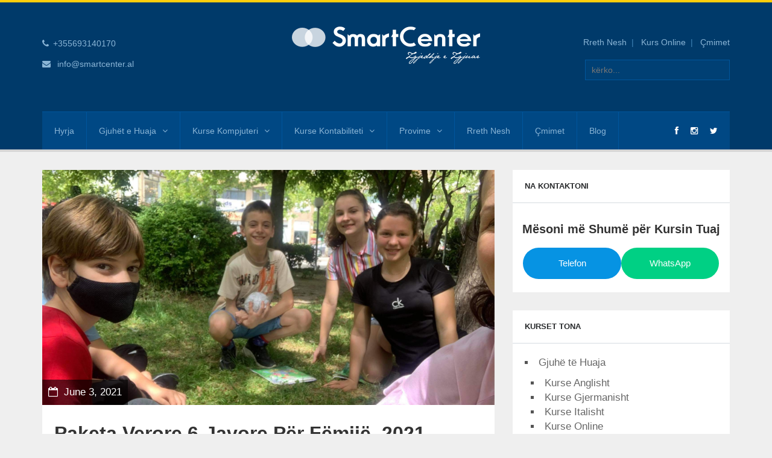

--- FILE ---
content_type: text/html; charset=UTF-8
request_url: https://smartcenter.al/paketa-verore-6-javore-per-femije-2021/
body_size: 9127
content:
<!DOCTYPE html>
<html lang="sq">
  <head>
	<script async src="https://www.googletagmanager.com/gtag/js?id=G-KL9RGL496C"></script>
	<script>
		window.dataLayer = window.dataLayer || [];
		function gtag(){dataLayer.push(arguments);}
		gtag('js', new Date());
		gtag('config', 'G-KL9RGL496C');
	</script>
    <meta charset="UTF-8">
    <meta name="viewport" content="width=device-width, initial-scale=1.0">
    
	<style>img:is([sizes="auto" i], [sizes^="auto," i]) { contain-intrinsic-size: 3000px 1500px }</style>
	<script type="text/javascript">
/* <![CDATA[ */
window.koko_analytics = {"url":"https:\/\/smartcenter.al\/koko-analytics-collect.php","site_url":"https:\/\/smartcenter.al","post_id":4498,"path":"\/paketa-verore-6-javore-per-femije-2021\/","method":"cookie","use_cookie":true};
/* ]]> */
</script>

<!-- Search Engine Optimization by Rank Math - https://rankmath.com/ -->
<title>Paketa Verore 6-Javore Për Fëmijë, 2021 &mdash; Smart Center</title>
<meta name="description" content="E planifikuar me plot aktivitete argëtuese, të gjitha në anglisht, si dhe me aventura të reja për çdo ditë, Paketa Verore për Fëmijë ofron përvoja"/>
<meta name="robots" content="follow, index, max-snippet:-1, max-video-preview:-1, max-image-preview:large"/>
<link rel="canonical" href="https://smartcenter.al/paketa-verore-6-javore-per-femije-2021/" />
<meta property="og:locale" content="en_US" />
<meta property="og:type" content="article" />
<meta property="og:title" content="Paketa Verore 6-Javore Për Fëmijë, 2021 &mdash; Smart Center" />
<meta property="og:description" content="E planifikuar me plot aktivitete argëtuese, të gjitha në anglisht, si dhe me aventura të reja për çdo ditë, Paketa Verore për Fëmijë ofron përvoja" />
<meta property="og:url" content="https://smartcenter.al/paketa-verore-6-javore-per-femije-2021/" />
<meta property="og:site_name" content="Smart Center" />
<meta property="article:publisher" content="https://www.facebook.com/smartcenter.al" />
<meta property="article:author" content="https://www.facebook.com/smartcenter.al" />
<meta property="article:section" content="Kurse" />
<meta property="og:updated_time" content="2021-06-06T12:20:03+00:00" />
<meta property="fb:admins" content="https://www.facebook.com/smartcenter.zgjedhjezgjuar" />
<meta property="og:image" content="https://smartcenter.al/wp-content/uploads/2021/06/20210606_141732-1024x641.png" />
<meta property="og:image:secure_url" content="https://smartcenter.al/wp-content/uploads/2021/06/20210606_141732-1024x641.png" />
<meta property="og:image:width" content="900" />
<meta property="og:image:height" content="563" />
<meta property="og:image:alt" content="Paketa Verore 6-Javore Për Fëmijë, 2021" />
<meta property="og:image:type" content="image/png" />
<meta property="article:published_time" content="2021-06-03T21:29:32+00:00" />
<meta property="article:modified_time" content="2021-06-06T12:20:03+00:00" />
<meta name="twitter:card" content="summary" />
<meta name="twitter:title" content="Paketa Verore 6-Javore Për Fëmijë, 2021 &mdash; Smart Center" />
<meta name="twitter:description" content="E planifikuar me plot aktivitete argëtuese, të gjitha në anglisht, si dhe me aventura të reja për çdo ditë, Paketa Verore për Fëmijë ofron përvoja" />
<meta name="twitter:site" content="@SmartCenterVL" />
<meta name="twitter:creator" content="@SmartCenterVL" />
<meta name="twitter:image" content="https://smartcenter.al/wp-content/uploads/2021/06/20210606_141732-1024x641.png" />
<meta name="twitter:label1" content="Written by" />
<meta name="twitter:data1" content="Mesuese Eri" />
<meta name="twitter:label2" content="Time to read" />
<meta name="twitter:data2" content="1 minute" />
<script type="application/ld+json" class="rank-math-schema">{"@context":"https://schema.org","@graph":[{"@type":"Place","@id":"https://smartcenter.al/#place","address":{"@type":"PostalAddress","streetAddress":"Rr. At\u00eb Kristo Negovani, Nd. 12, H. 5, Ap. 3","addressRegion":"Vlor\u00eb","postalCode":"9401","addressCountry":"Vlor\u00eb"}},{"@type":["EducationalOrganization","Organization"],"@id":"https://smartcenter.al/#organization","name":"Smart Center","url":"https://smartcenter.al","sameAs":["https://www.facebook.com/smartcenter.al","https://twitter.com/SmartCenterVL","https://www.instagram.com/smart_center_/"],"email":"info@smartcenter.al","address":{"@type":"PostalAddress","streetAddress":"Rr. At\u00eb Kristo Negovani, Nd. 12, H. 5, Ap. 3","addressRegion":"Vlor\u00eb","postalCode":"9401","addressCountry":"Vlor\u00eb"},"logo":{"@type":"ImageObject","@id":"https://smartcenter.al/#logo","url":"https://smartcenter.al/wp-content/uploads/2023/07/smart-center-qender-kursesh-icon.png","contentUrl":"https://smartcenter.al/wp-content/uploads/2023/07/smart-center-qender-kursesh-icon.png","caption":"Smart Center","inLanguage":"en-US","width":"290","height":"290"},"contactPoint":[{"@type":"ContactPoint","telephone":"+355693140170","contactType":"customer support"}],"location":{"@id":"https://smartcenter.al/#place"}},{"@type":"WebSite","@id":"https://smartcenter.al/#website","url":"https://smartcenter.al","name":"Smart Center","publisher":{"@id":"https://smartcenter.al/#organization"},"inLanguage":"en-US"},{"@type":"ImageObject","@id":"https://smartcenter.al/wp-content/uploads/2021/06/20210606_141732.png","url":"https://smartcenter.al/wp-content/uploads/2021/06/20210606_141732.png","width":"2523","height":"1579","inLanguage":"en-US"},{"@type":"WebPage","@id":"https://smartcenter.al/paketa-verore-6-javore-per-femije-2021/#webpage","url":"https://smartcenter.al/paketa-verore-6-javore-per-femije-2021/","name":"Paketa Verore 6-Javore P\u00ebr F\u00ebmij\u00eb, 2021 &mdash; Smart Center","datePublished":"2021-06-03T21:29:32+00:00","dateModified":"2021-06-06T12:20:03+00:00","isPartOf":{"@id":"https://smartcenter.al/#website"},"primaryImageOfPage":{"@id":"https://smartcenter.al/wp-content/uploads/2021/06/20210606_141732.png"},"inLanguage":"en-US"},{"@type":"Person","@id":"https://smartcenter.al/paketa-verore-6-javore-per-femije-2021/#author","name":"Mesuese Eri","image":{"@type":"ImageObject","@id":"https://secure.gravatar.com/avatar/d8b25112f00dfe8edd91db078e2976d35ea21aa50b73197c5c33cff4f7eb932e?s=96&amp;d=mm&amp;r=g","url":"https://secure.gravatar.com/avatar/d8b25112f00dfe8edd91db078e2976d35ea21aa50b73197c5c33cff4f7eb932e?s=96&amp;d=mm&amp;r=g","caption":"Mesuese Eri","inLanguage":"en-US"},"worksFor":{"@id":"https://smartcenter.al/#organization"}},{"@type":"BlogPosting","headline":"Paketa Verore 6-Javore P\u00ebr F\u00ebmij\u00eb, 2021 &mdash; Smart Center","datePublished":"2021-06-03T21:29:32+00:00","dateModified":"2021-06-06T12:20:03+00:00","articleSection":"Kurse","author":{"@id":"https://smartcenter.al/paketa-verore-6-javore-per-femije-2021/#author","name":"Mesuese Eri"},"publisher":{"@id":"https://smartcenter.al/#organization"},"description":"E planifikuar me plot aktivitete arg\u00ebtuese, t\u00eb gjitha n\u00eb anglisht, si dhe me aventura t\u00eb reja p\u00ebr \u00e7do dit\u00eb, Paketa Verore p\u00ebr F\u00ebmij\u00eb ofron p\u00ebrvoja","name":"Paketa Verore 6-Javore P\u00ebr F\u00ebmij\u00eb, 2021 &mdash; Smart Center","@id":"https://smartcenter.al/paketa-verore-6-javore-per-femije-2021/#richSnippet","isPartOf":{"@id":"https://smartcenter.al/paketa-verore-6-javore-per-femije-2021/#webpage"},"image":{"@id":"https://smartcenter.al/wp-content/uploads/2021/06/20210606_141732.png"},"inLanguage":"en-US","mainEntityOfPage":{"@id":"https://smartcenter.al/paketa-verore-6-javore-per-femije-2021/#webpage"}}]}</script>
<!-- /Rank Math WordPress SEO plugin -->

<link rel='stylesheet' id='wp-block-library-css' href='https://smartcenter.al/wp-includes/css/dist/block-library/style.min.css?ver=6.8.3' type='text/css' media='all' />
<style id='classic-theme-styles-inline-css' type='text/css'>
/*! This file is auto-generated */
.wp-block-button__link{color:#fff;background-color:#32373c;border-radius:9999px;box-shadow:none;text-decoration:none;padding:calc(.667em + 2px) calc(1.333em + 2px);font-size:1.125em}.wp-block-file__button{background:#32373c;color:#fff;text-decoration:none}
</style>
<style id='global-styles-inline-css' type='text/css'>
:root{--wp--preset--aspect-ratio--square: 1;--wp--preset--aspect-ratio--4-3: 4/3;--wp--preset--aspect-ratio--3-4: 3/4;--wp--preset--aspect-ratio--3-2: 3/2;--wp--preset--aspect-ratio--2-3: 2/3;--wp--preset--aspect-ratio--16-9: 16/9;--wp--preset--aspect-ratio--9-16: 9/16;--wp--preset--color--black: #000000;--wp--preset--color--cyan-bluish-gray: #abb8c3;--wp--preset--color--white: #ffffff;--wp--preset--color--pale-pink: #f78da7;--wp--preset--color--vivid-red: #cf2e2e;--wp--preset--color--luminous-vivid-orange: #ff6900;--wp--preset--color--luminous-vivid-amber: #fcb900;--wp--preset--color--light-green-cyan: #7bdcb5;--wp--preset--color--vivid-green-cyan: #00d084;--wp--preset--color--pale-cyan-blue: #8ed1fc;--wp--preset--color--vivid-cyan-blue: #0693e3;--wp--preset--color--vivid-purple: #9b51e0;--wp--preset--gradient--vivid-cyan-blue-to-vivid-purple: linear-gradient(135deg,rgba(6,147,227,1) 0%,rgb(155,81,224) 100%);--wp--preset--gradient--light-green-cyan-to-vivid-green-cyan: linear-gradient(135deg,rgb(122,220,180) 0%,rgb(0,208,130) 100%);--wp--preset--gradient--luminous-vivid-amber-to-luminous-vivid-orange: linear-gradient(135deg,rgba(252,185,0,1) 0%,rgba(255,105,0,1) 100%);--wp--preset--gradient--luminous-vivid-orange-to-vivid-red: linear-gradient(135deg,rgba(255,105,0,1) 0%,rgb(207,46,46) 100%);--wp--preset--gradient--very-light-gray-to-cyan-bluish-gray: linear-gradient(135deg,rgb(238,238,238) 0%,rgb(169,184,195) 100%);--wp--preset--gradient--cool-to-warm-spectrum: linear-gradient(135deg,rgb(74,234,220) 0%,rgb(151,120,209) 20%,rgb(207,42,186) 40%,rgb(238,44,130) 60%,rgb(251,105,98) 80%,rgb(254,248,76) 100%);--wp--preset--gradient--blush-light-purple: linear-gradient(135deg,rgb(255,206,236) 0%,rgb(152,150,240) 100%);--wp--preset--gradient--blush-bordeaux: linear-gradient(135deg,rgb(254,205,165) 0%,rgb(254,45,45) 50%,rgb(107,0,62) 100%);--wp--preset--gradient--luminous-dusk: linear-gradient(135deg,rgb(255,203,112) 0%,rgb(199,81,192) 50%,rgb(65,88,208) 100%);--wp--preset--gradient--pale-ocean: linear-gradient(135deg,rgb(255,245,203) 0%,rgb(182,227,212) 50%,rgb(51,167,181) 100%);--wp--preset--gradient--electric-grass: linear-gradient(135deg,rgb(202,248,128) 0%,rgb(113,206,126) 100%);--wp--preset--gradient--midnight: linear-gradient(135deg,rgb(2,3,129) 0%,rgb(40,116,252) 100%);--wp--preset--font-size--small: 13px;--wp--preset--font-size--medium: 20px;--wp--preset--font-size--large: 36px;--wp--preset--font-size--x-large: 42px;--wp--preset--spacing--20: 0.44rem;--wp--preset--spacing--30: 0.67rem;--wp--preset--spacing--40: 1rem;--wp--preset--spacing--50: 1.5rem;--wp--preset--spacing--60: 2.25rem;--wp--preset--spacing--70: 3.38rem;--wp--preset--spacing--80: 5.06rem;--wp--preset--shadow--natural: 6px 6px 9px rgba(0, 0, 0, 0.2);--wp--preset--shadow--deep: 12px 12px 50px rgba(0, 0, 0, 0.4);--wp--preset--shadow--sharp: 6px 6px 0px rgba(0, 0, 0, 0.2);--wp--preset--shadow--outlined: 6px 6px 0px -3px rgba(255, 255, 255, 1), 6px 6px rgba(0, 0, 0, 1);--wp--preset--shadow--crisp: 6px 6px 0px rgba(0, 0, 0, 1);}:where(.is-layout-flex){gap: 0.5em;}:where(.is-layout-grid){gap: 0.5em;}body .is-layout-flex{display: flex;}.is-layout-flex{flex-wrap: wrap;align-items: center;}.is-layout-flex > :is(*, div){margin: 0;}body .is-layout-grid{display: grid;}.is-layout-grid > :is(*, div){margin: 0;}:where(.wp-block-columns.is-layout-flex){gap: 2em;}:where(.wp-block-columns.is-layout-grid){gap: 2em;}:where(.wp-block-post-template.is-layout-flex){gap: 1.25em;}:where(.wp-block-post-template.is-layout-grid){gap: 1.25em;}.has-black-color{color: var(--wp--preset--color--black) !important;}.has-cyan-bluish-gray-color{color: var(--wp--preset--color--cyan-bluish-gray) !important;}.has-white-color{color: var(--wp--preset--color--white) !important;}.has-pale-pink-color{color: var(--wp--preset--color--pale-pink) !important;}.has-vivid-red-color{color: var(--wp--preset--color--vivid-red) !important;}.has-luminous-vivid-orange-color{color: var(--wp--preset--color--luminous-vivid-orange) !important;}.has-luminous-vivid-amber-color{color: var(--wp--preset--color--luminous-vivid-amber) !important;}.has-light-green-cyan-color{color: var(--wp--preset--color--light-green-cyan) !important;}.has-vivid-green-cyan-color{color: var(--wp--preset--color--vivid-green-cyan) !important;}.has-pale-cyan-blue-color{color: var(--wp--preset--color--pale-cyan-blue) !important;}.has-vivid-cyan-blue-color{color: var(--wp--preset--color--vivid-cyan-blue) !important;}.has-vivid-purple-color{color: var(--wp--preset--color--vivid-purple) !important;}.has-black-background-color{background-color: var(--wp--preset--color--black) !important;}.has-cyan-bluish-gray-background-color{background-color: var(--wp--preset--color--cyan-bluish-gray) !important;}.has-white-background-color{background-color: var(--wp--preset--color--white) !important;}.has-pale-pink-background-color{background-color: var(--wp--preset--color--pale-pink) !important;}.has-vivid-red-background-color{background-color: var(--wp--preset--color--vivid-red) !important;}.has-luminous-vivid-orange-background-color{background-color: var(--wp--preset--color--luminous-vivid-orange) !important;}.has-luminous-vivid-amber-background-color{background-color: var(--wp--preset--color--luminous-vivid-amber) !important;}.has-light-green-cyan-background-color{background-color: var(--wp--preset--color--light-green-cyan) !important;}.has-vivid-green-cyan-background-color{background-color: var(--wp--preset--color--vivid-green-cyan) !important;}.has-pale-cyan-blue-background-color{background-color: var(--wp--preset--color--pale-cyan-blue) !important;}.has-vivid-cyan-blue-background-color{background-color: var(--wp--preset--color--vivid-cyan-blue) !important;}.has-vivid-purple-background-color{background-color: var(--wp--preset--color--vivid-purple) !important;}.has-black-border-color{border-color: var(--wp--preset--color--black) !important;}.has-cyan-bluish-gray-border-color{border-color: var(--wp--preset--color--cyan-bluish-gray) !important;}.has-white-border-color{border-color: var(--wp--preset--color--white) !important;}.has-pale-pink-border-color{border-color: var(--wp--preset--color--pale-pink) !important;}.has-vivid-red-border-color{border-color: var(--wp--preset--color--vivid-red) !important;}.has-luminous-vivid-orange-border-color{border-color: var(--wp--preset--color--luminous-vivid-orange) !important;}.has-luminous-vivid-amber-border-color{border-color: var(--wp--preset--color--luminous-vivid-amber) !important;}.has-light-green-cyan-border-color{border-color: var(--wp--preset--color--light-green-cyan) !important;}.has-vivid-green-cyan-border-color{border-color: var(--wp--preset--color--vivid-green-cyan) !important;}.has-pale-cyan-blue-border-color{border-color: var(--wp--preset--color--pale-cyan-blue) !important;}.has-vivid-cyan-blue-border-color{border-color: var(--wp--preset--color--vivid-cyan-blue) !important;}.has-vivid-purple-border-color{border-color: var(--wp--preset--color--vivid-purple) !important;}.has-vivid-cyan-blue-to-vivid-purple-gradient-background{background: var(--wp--preset--gradient--vivid-cyan-blue-to-vivid-purple) !important;}.has-light-green-cyan-to-vivid-green-cyan-gradient-background{background: var(--wp--preset--gradient--light-green-cyan-to-vivid-green-cyan) !important;}.has-luminous-vivid-amber-to-luminous-vivid-orange-gradient-background{background: var(--wp--preset--gradient--luminous-vivid-amber-to-luminous-vivid-orange) !important;}.has-luminous-vivid-orange-to-vivid-red-gradient-background{background: var(--wp--preset--gradient--luminous-vivid-orange-to-vivid-red) !important;}.has-very-light-gray-to-cyan-bluish-gray-gradient-background{background: var(--wp--preset--gradient--very-light-gray-to-cyan-bluish-gray) !important;}.has-cool-to-warm-spectrum-gradient-background{background: var(--wp--preset--gradient--cool-to-warm-spectrum) !important;}.has-blush-light-purple-gradient-background{background: var(--wp--preset--gradient--blush-light-purple) !important;}.has-blush-bordeaux-gradient-background{background: var(--wp--preset--gradient--blush-bordeaux) !important;}.has-luminous-dusk-gradient-background{background: var(--wp--preset--gradient--luminous-dusk) !important;}.has-pale-ocean-gradient-background{background: var(--wp--preset--gradient--pale-ocean) !important;}.has-electric-grass-gradient-background{background: var(--wp--preset--gradient--electric-grass) !important;}.has-midnight-gradient-background{background: var(--wp--preset--gradient--midnight) !important;}.has-small-font-size{font-size: var(--wp--preset--font-size--small) !important;}.has-medium-font-size{font-size: var(--wp--preset--font-size--medium) !important;}.has-large-font-size{font-size: var(--wp--preset--font-size--large) !important;}.has-x-large-font-size{font-size: var(--wp--preset--font-size--x-large) !important;}
:where(.wp-block-post-template.is-layout-flex){gap: 1.25em;}:where(.wp-block-post-template.is-layout-grid){gap: 1.25em;}
:where(.wp-block-columns.is-layout-flex){gap: 2em;}:where(.wp-block-columns.is-layout-grid){gap: 2em;}
:root :where(.wp-block-pullquote){font-size: 1.5em;line-height: 1.6;}
</style>
<style id='generateblocks-inline-css' type='text/css'>
:root{--gb-container-width:1100px;}.gb-container .wp-block-image img{vertical-align:middle;}.gb-grid-wrapper .wp-block-image{margin-bottom:0;}.gb-highlight{background:none;}.gb-shape{line-height:0;}
</style>
<link rel='stylesheet' id='bootstrap-css-css' href='https://smartcenter.al/wp-content/themes/smart-v3/core/bootstrap/css/bootstrap.css?ver=f7234289' type='text/css' media='all' />
<link rel='stylesheet' id='misc-css' href='https://smartcenter.al/wp-content/themes/smart-v3/core/css/misc.css?ver=f7234289' type='text/css' media='all' />
<link rel='stylesheet' id='main-css' href='https://smartcenter.al/wp-content/themes/smart-v3/core/css/main.css?ver=f7234289' type='text/css' media='all' />
<link rel='stylesheet' id='resp-css' href='https://smartcenter.al/wp-content/themes/smart-v3/core/css/responsive.css?ver=f7234289' type='text/css' media='all' />
<script defer="defer" type="text/javascript" src="https://smartcenter.al/wp-includes/js/jquery/jquery.min.js?ver=3.7.1" id="jquery-core-js"></script>
<link rel="alternate" title="oEmbed (JSON)" type="application/json+oembed" href="https://smartcenter.al/wp-json/oembed/1.0/embed?url=https%3A%2F%2Fsmartcenter.al%2Fpaketa-verore-6-javore-per-femije-2021%2F" />
<link rel="alternate" title="oEmbed (XML)" type="text/xml+oembed" href="https://smartcenter.al/wp-json/oembed/1.0/embed?url=https%3A%2F%2Fsmartcenter.al%2Fpaketa-verore-6-javore-per-femije-2021%2F&#038;format=xml" />

<style>
h1 { color:#333333; font-family:"Helvetica Neue", Helvetica, Arial, sans-serif; font-weight:bold; font-size:32px; }
h2 { color:#333333; font-family:"Helvetica Neue", Helvetica, Arial, sans-serif; font-weight:bold; font-size:26px; }
h3 { color:#333333; font-family:"Helvetica Neue", Helvetica, Arial, sans-serif; font-weight:bold; font-size:25px; }
h4 { color:#282a2c; font-family:"Helvetica Neue", Helvetica, Arial, sans-serif; font-weight:bold; font-size:24px; }
h5 { color:#333333; font-family:"Helvetica Neue", Helvetica, Arial, sans-serif; font-weight:bold; font-size:20px; }
h6 { color:#333333; font-family:"Helvetica Neue", Helvetica, Arial, sans-serif; font-weight:bold; font-size:18px; }
body { color:#555555; font-family:"Helvetica Neue", Helvetica, Arial, sans-serif; font-weight:normal; font-size:17px; }
</style>
<link rel="icon" href="https://smartcenter.al/wp-content/uploads/2023/08/cropped-smart-center-qender-kursesh-icon-32x32.png" sizes="32x32" />
<link rel="icon" href="https://smartcenter.al/wp-content/uploads/2023/08/cropped-smart-center-qender-kursesh-icon-192x192.png" sizes="192x192" />
<link rel="apple-touch-icon" href="https://smartcenter.al/wp-content/uploads/2023/08/cropped-smart-center-qender-kursesh-icon-180x180.png" />
<meta name="msapplication-TileImage" content="https://smartcenter.al/wp-content/uploads/2023/08/cropped-smart-center-qender-kursesh-icon-270x270.png" />
</head>
<body class="wp-singular post-template-default single single-post postid-4498 single-format-standard wp-theme-smart-v3">

    <!-- This one in here is responsive menu for tablet and mobiles -->
    <div class="responsive-navigation visible-sm visible-xs">
        <a href="#" class="menu-toggle-btn" aria-label="Toggle Navigation">
            <i class="fa fa-bars"></i>
        </a>
        <div class="responsive_menu">
            <div class="menu-main-menu-container"><ul id="menu-main-menu" class="main_menu"><li class="menu-item"><a href="https://smartcenter.al/">Hyrja</a></li>
<li class="menu-item menu-item-has-children"><a href="https://smartcenter.al/gjuhe-te-huaja/">Gjuhët e Huaja</a>
<ul class="sub-menu">
	<li class="menu-item"><a href="https://smartcenter.al/kurse-anglisht/">Kurse Anglisht</a></li>
	<li class="menu-item"><a href="https://smartcenter.al/kurse-gjermanisht/">Kurse Gjermanisht</a></li>
	<li class="menu-item"><a href="https://smartcenter.al/kurse-italisht/">Kurse Italisht</a></li>
</ul>
</li>
<li class="menu-item menu-item-has-children"><a href="https://smartcenter.al/informatike/">Kurse Kompjuteri</a>
<ul class="sub-menu">
	<li class="menu-item"><a href="https://smartcenter.al/paketa-office/">Paketa Office</a></li>
	<li class="menu-item"><a href="https://smartcenter.al/kurse-autocad/">AutoCAD</a></li>
	<li class="menu-item"><a href="https://smartcenter.al/informatike/adobe-photoshop/">Adobe PhotoShop</a></li>
	<li class="menu-item"><a href="https://smartcenter.al/informatike/adobe-premiere-pro/">Adobe Premiere Pro</a></li>
</ul>
</li>
<li class="menu-item menu-item-has-children"><a href="https://smartcenter.al/kurse-kontabiliteti/">Kurse Kontabiliteti</a>
<ul class="sub-menu">
	<li class="menu-item"><a href="https://smartcenter.al/kurse-kontabiliteti/financa-5/">Financa 5</a></li>
	<li class="menu-item"><a href="https://smartcenter.al/kurse-kontabiliteti/alpha/">Alpha</a></li>
	<li class="menu-item"><a href="https://smartcenter.al/kurse-kontabiliteti/elif/">Elif</a></li>
</ul>
</li>
<li class="menu-item menu-item-has-children"><a href="https://smartcenter.al/provime/">Provime</a>
<ul class="sub-menu">
	<li class="menu-item"><a href="https://smartcenter.al/provime/michigan-tests/">Michigan Tests</a></li>
	<li class="menu-item"><a href="https://smartcenter.al/provime/eipass/">EIPASS</a></li>
	<li class="menu-item"><a href="https://smartcenter.al/provime/lpi/">LPI</a></li>
	<li class="menu-item"><a href="https://smartcenter.al/set-smart-english-test/">SET</a></li>
</ul>
</li>
<li class="menu-item"><a href="https://smartcenter.al/qender-kursesh/">Rreth Nesh</a></li>
<li class="menu-item"><a href="https://smartcenter.al/cmimet/">Çmimet</a></li>
<li class="menu-item"><a href="https://smartcenter.al/blog/">Blog</a></li>
</ul></div>                                    <ul class="social_icons pull">
                        				                    <li><a href="https://www.facebook.com/smartcenter.al" data-toggle="tooltip" title="Facebook"><i class="fa fa-facebook"></i></a></li>
                                                    				                    <li><a href="https://www.instagram.com/smartcenter.al/" data-toggle="tooltip" title="Instagram"><i class="fa fa-instagram"></i></a></li>
                                                        			                    <li><a href="https://twitter.com/smartcenter_al" data-toggle="tooltip" title="Twitter"><i class="fa fa-twitter"></i></a></li>
                                                                                                                 								
                        </ul> <!-- /.social-icons -->
                      </div> <!-- /.responsive_menu -->
    </div> <!-- /responsive_navigation -->
    
    <header class="site-header">
        <div class="container">
            <div class="row">
                <div class="col-md-4 header-left">
                			                    <p><i class="fa fa-phone"></i>+355693140170</p>
		                    <p><i class="fa fa-envelope"></i> <a href="/cdn-cgi/l/email-protection#f79e999198b7849a968583949299839285d9969b"><span class="__cf_email__" data-cfemail="bed7d0d8d1fecdd3dfcccadddbd0cadbcc90dfd2">[email&#160;protected]</span></a></p>
                                    </div> <!-- /.header-left -->
                <div class="col-md-4">
                    <div class="logo">
                        <a href="https://smartcenter.al" title="Smart Center" rel="home">
                        									<img  src="https://smartcenter.al/wp-content/uploads/2014/09/logo-smart2.png" alt="Smart Center">
								                        </a>
                    </div> <!-- /.logo -->
                </div> <!-- /.col-md-4 -->

                <div class="col-md-4 header-right">
                	
                	<div class="menu-top-menu-container"><ul id="menu-top-menu" class="small-links"><li class="menu-item"><a href="https://smartcenter.al/qender-kursesh/">Rreth Nesh</a></li>
<li class="menu-item"><a href="https://smartcenter.al/kurse-online/">Kurs Online</a></li>
<li class="menu-item"><a href="https://smartcenter.al/cmimet/">Çmimet</a></li>
</ul></div>					
                    
<div class="search-form">
    <form name="search_form" method="get" action="https://smartcenter.al" class="search_form">
    	<input type="text" name="s" placeholder="kërko..." title="Kërko në faqe" class="field_search">
    </form>
</div>                </div> <!-- /.header-right -->
            </div>
        </div> <!-- /.container -->

        <div class="nav-bar-main" role="navigation">
            <div class="container">
                <nav class="main-navigation clearfix visible-md visible-lg" role="navigation">
                        <ul id="menu-main-menu-1" class="main-menu sf-menu"><li class="menu-item"><a href="https://smartcenter.al/">Hyrja</a></li>
<li class="menu-item menu-item-has-children"><a href="https://smartcenter.al/gjuhe-te-huaja/">Gjuhët e Huaja</a>
<ul class="sub-menu">
	<li class="menu-item"><a href="https://smartcenter.al/kurse-anglisht/">Kurse Anglisht</a></li>
	<li class="menu-item"><a href="https://smartcenter.al/kurse-gjermanisht/">Kurse Gjermanisht</a></li>
	<li class="menu-item"><a href="https://smartcenter.al/kurse-italisht/">Kurse Italisht</a></li>
</ul>
</li>
<li class="menu-item menu-item-has-children"><a href="https://smartcenter.al/informatike/">Kurse Kompjuteri</a>
<ul class="sub-menu">
	<li class="menu-item"><a href="https://smartcenter.al/paketa-office/">Paketa Office</a></li>
	<li class="menu-item"><a href="https://smartcenter.al/kurse-autocad/">AutoCAD</a></li>
	<li class="menu-item"><a href="https://smartcenter.al/informatike/adobe-photoshop/">Adobe PhotoShop</a></li>
	<li class="menu-item"><a href="https://smartcenter.al/informatike/adobe-premiere-pro/">Adobe Premiere Pro</a></li>
</ul>
</li>
<li class="menu-item menu-item-has-children"><a href="https://smartcenter.al/kurse-kontabiliteti/">Kurse Kontabiliteti</a>
<ul class="sub-menu">
	<li class="menu-item"><a href="https://smartcenter.al/kurse-kontabiliteti/financa-5/">Financa 5</a></li>
	<li class="menu-item"><a href="https://smartcenter.al/kurse-kontabiliteti/alpha/">Alpha</a></li>
	<li class="menu-item"><a href="https://smartcenter.al/kurse-kontabiliteti/elif/">Elif</a></li>
</ul>
</li>
<li class="menu-item menu-item-has-children"><a href="https://smartcenter.al/provime/">Provime</a>
<ul class="sub-menu">
	<li class="menu-item"><a href="https://smartcenter.al/provime/michigan-tests/">Michigan Tests</a></li>
	<li class="menu-item"><a href="https://smartcenter.al/provime/eipass/">EIPASS</a></li>
	<li class="menu-item"><a href="https://smartcenter.al/provime/lpi/">LPI</a></li>
	<li class="menu-item"><a href="https://smartcenter.al/set-smart-english-test/">SET</a></li>
</ul>
</li>
<li class="menu-item"><a href="https://smartcenter.al/qender-kursesh/">Rreth Nesh</a></li>
<li class="menu-item"><a href="https://smartcenter.al/cmimet/">Çmimet</a></li>
<li class="menu-item"><a href="https://smartcenter.al/blog/">Blog</a></li>
</ul>						                        <ul class="social-icons pull-right">
									                    <li><a href="https://www.facebook.com/smartcenter.al" data-toggle="tooltip" title="Facebook"><i class="fa fa-facebook"></i></a></li>
                                                    				                    <li><a href="https://www.instagram.com/smartcenter.al/" data-toggle="tooltip" title="Instagram"><i class="fa fa-instagram"></i></a></li>
                                                        			                    <li><a href="https://twitter.com/smartcenter_al" data-toggle="tooltip" title="Twitter"><i class="fa fa-twitter"></i></a></li>
                                                                                     								
                        </ul> <!-- /.social-icons -->
                                        </nav> <!-- /.main-navigation -->
            </div> <!-- /.container -->
        </div> <!-- /.nav-bar-main -->

    </header> <!-- /.site-header -->

<div class="container">
        <div class="row">
        	            <!-- Here begin Main Content -->
            <div class="col-md-8">
                <div class="row">
                	
                    <div class="col-md-12">
                        <div class="blog-post-container">
                        	<div class="post-4498 post type-post status-publish format-standard has-post-thumbnail hentry category-kurse">
	                        			                            <div class="blog-post-image">
		                                <img width="750" height="390" src="https://smartcenter.al/wp-content/uploads/2021/06/20210606_141732-750x390.png" class="attachment-blog-single size-blog-single wp-post-image" alt="" decoding="async" fetchpriority="high" srcset="https://smartcenter.al/wp-content/uploads/2021/06/20210606_141732-750x390.png 750w, https://smartcenter.al/wp-content/uploads/2021/06/20210606_141732-770x400.png 770w" sizes="(max-width: 750px) 100vw, 750px" />		                                <div class="blog-post-meta">
		                                    <ul>
		                                        <li><i class="fa fa-calendar-o"></i>June 3, 2021</li>
		                                    </ul>
		                                </div> <!-- /.blog-post-meta -->
		                            </div> <!-- /.blog-post-image -->
		                            		                            <div class="blog-post-inner">
		                                <h1 class="blog-post-title">Paketa Verore 6-Javore Për Fëmijë, 2021</h1>

										
<p>E planifikuar me plot aktivitete argëtuese, të gjitha në anglisht, si dhe me aventura të reja për çdo ditë, Paketa Verore për Fëmijë ofron përvoja mbresëlënëse, me përdorim të anglishtes në situata reale. Përgjatë 6 javëve, fëmijët do të mësojnë në mënyrë të natyrshme, nëpërmjet lojës dhe argëtimit, duke përvetësuar gjithashtu edhe pothuajse gjysëm niveli gjuhësor.</p>



<p><strong>Çfarë do të gjeni në Paketën Verore?</strong></p>



<p><em>Storytime</em>: Tregimet janë pjesë thelbësore e të mësuarit të një gjuhe. Nëpërmjet tregimeve, fëmijët mësojnë struktura gjuhësore dhe fjalor në kontekst. Në programin tonë veror, fëmijët do të tregojnë histori, do t’i mësojnë ato, do t’i shohin të performohen dhe do t’i performojnë vetë.<br><em>Song Time</em>: Fëmijët do të mësojnë këngë e ndonjëherë dhe kërcime sipas grupmoshës.<br><em>Art &amp; Craft</em>: Fëmijët do të bëjnë projekte arti dhe pune me dorë që të shpalosin talentet e tyre artistike, do të krijojnë maska, kostume e të tjera pjesë.<br><em>Lojëra të monitoruara</em>: Pa të lozim pak! Do të kemi pjesë të programit lojëra që nxisin punën në skuadër. Fëmijët do të mësojnë të ndajnë me njëri-tjetrin, të presin radhën e tyre e të tjera cilësi të vyera.<br><em>Lojëra të lira</em>: Loja e lirë është e rëndësishme për zhvillimin e imagjinatës. Kur lozim në anglisht pastaj nuk ka të paguar.<br><em>Eksplorime gatimi</em>: Edukimi mbi ushqimet e shëndetshme, futja e duarve vetë në gatim, ndjekja e saktë e udhëzimeve, përpunimi i informacionit e të tjera aftësi kognitive do të ndikohen nga përvoja e të gatuarit me mësueset. </p>



<p><strong>Informacion i Përgjithshëm</strong></p>



<blockquote class="wp-block-quote is-layout-flow wp-block-quote-is-layout-flow"><p>Kohëzgjatja: 21 qershor – 29 korrik (6 javë, 40 orë)<br>Oraret: nga e hëna në të enjte, 8.30 – 13.00 dhe 17.00 – 20.00 (kjo është hapsira e orarit të mundshëm; orari i saktë përcaktohet në varësi të grupit)<br>Grupmosha: 3 – 12 vjeç<br>Çmimi: e gjithë paketa për vetëm&nbsp;<strong>9500 lekë</strong>&nbsp;nga 12.500 lekë (për regjistrimet nga 3 maj –  17 qershor).</p></blockquote>



<p>Me 13 vite përvojë në mësimdhënie, vazhdimisht duke u zhvilluar profesionalisht, jemi zgjedhja e zgjuar për t’na i besuar fëmijët tuaj.</p>



<p>Për interesime, na kontaktoni në: <a href="/cdn-cgi/l/email-protection" class="__cf_email__" data-cfemail="6801060e07281b05091a1c0b0d061c0d1a460904">[email&#160;protected]</a> &amp; 069 31 40 170.</p>



<p><em>Pagesa e këtij programi kryhet e plotë në fillim të kursit (brenda tre seancave të para), pasi fëmijët dhe prindërit të jenë njohur dhe kënaqur me cilësinë e kursit. Pas kësaj kohe, pagesa është e pakthyeshme pas.</em></p>


		                        
										
																				
										
									</div>
	                            </div> <!-- post-class -->
                        </div> <!-- /.blog-post-container -->
                    </div> <!-- /.col-md-12 -->
                                    </div> <!-- /.row -->

                <!-- <div class="row">
                    <div class="col-md-12">
                                           </div> 
                </div> -->
                
                
               	            
			</div> <!-- /.col-md-8 -->
            	<div class="col-md-4 sidebar">
        
		
		<div id="block-13" class="widget-main"><div class="widget-main-title"><h4 class="widget-title">Na Kontaktoni</h4></div><div class="wp-widget-group__inner-blocks">
<h3 class="wp-block-heading has-text-align-center has-medium-font-size" style="font-style:normal;font-weight:600">Mësoni më Shumë për Kursin Tuaj</h3>

<div style="height:10px" aria-hidden="true" class="wp-block-spacer"></div>

<div class="wp-block-buttons has-custom-font-size is-horizontal is-content-justification-center is-layout-flex wp-container-core-buttons-is-layout-499968f5 wp-block-buttons-is-layout-flex" style="font-size:15px">
<div class="wp-block-button has-custom-width wp-block-button__width-50"><a class="wp-block-button__link has-vivid-cyan-blue-background-color has-text-color has-background wp-element-button" href="tel:+355693140170" style="border-radius:50px;color:#ffffff" target="_blank" rel="noreferrer noopener">Telefon</a></div>



<div class="wp-block-button has-custom-width wp-block-button__width-50"><a class="wp-block-button__link has-vivid-green-cyan-background-color has-text-color has-background wp-element-button" href="https://api.whatsapp.com/send?phone=355693140170&amp;text=Tungjatjeta%20Smart%20Center!" style="border-radius:50px;color:#ffffff" target="_blank" rel="noreferrer noopener">WhatsApp</a></div>
</div>

<div style="height:20px" aria-hidden="true" class="wp-block-spacer"></div>
</div></div><div id="nav_menu-2" class="widget-main"><div class="widget-main-title"><h4 class="widget-title">Kurset Tona</h4></div><div class="menu-sidebar-menu-container"><ul id="menu-sidebar-menu" class="menu"><li class="menu-item menu-item-has-children"><a href="https://smartcenter.al/gjuhe-te-huaja/">Gjuhë të Huaja</a>
<ul class="sub-menu">
	<li class="menu-item"><a href="https://smartcenter.al/kurse-anglisht/">Kurse Anglisht</a></li>
	<li class="menu-item"><a href="https://smartcenter.al/kurse-gjermanisht/">Kurse Gjermanisht</a></li>
	<li class="menu-item"><a href="https://smartcenter.al/kurse-italisht/">Kurse Italisht</a></li>
	<li class="menu-item"><a href="https://smartcenter.al/kurse-online/">Kurse Online</a></li>
</ul>
</li>
<li class="menu-item menu-item-has-children"><a href="https://smartcenter.al/informatike/">Kurse Kompjuteri</a>
<ul class="sub-menu">
	<li class="menu-item"><a href="https://smartcenter.al/paketa-office/">Paketa Office</a></li>
	<li class="menu-item"><a href="https://smartcenter.al/kurse-autocad/">AutoCAD</a></li>
	<li class="menu-item"><a href="https://smartcenter.al/informatike/adobe-photoshop/">Adobe PhotoShop</a></li>
	<li class="menu-item"><a href="https://smartcenter.al/informatike/adobe-premiere-pro/">Adobe Premiere Pro</a></li>
</ul>
</li>
<li class="menu-item menu-item-has-children"><a href="https://smartcenter.al/kurse-kontabiliteti/">Kurse Kontabiliteti</a>
<ul class="sub-menu">
	<li class="menu-item"><a href="https://smartcenter.al/kurse-kontabiliteti/financa-5/">Financa 5</a></li>
	<li class="menu-item"><a href="https://smartcenter.al/kurse-kontabiliteti/alpha/">Alpha</a></li>
	<li class="menu-item"><a href="https://smartcenter.al/kurse-kontabiliteti/elif/">Elif</a></li>
</ul>
</li>
<li class="menu-item menu-item-has-children"><a href="https://smartcenter.al/provime/">Provime</a>
<ul class="sub-menu">
	<li class="menu-item"><a href="https://smartcenter.al/provime/michigan-tests/">Michigan Tests</a></li>
	<li class="menu-item"><a href="https://smartcenter.al/provime/eipass/">EIPASS</a></li>
	<li class="menu-item"><a href="https://smartcenter.al/provime/eipass-junior/">EIPASS Junior</a></li>
</ul>
</li>
</ul></div></div><div id="block-15" class="widget-main"><div class="widget-main-title"><h4 class="widget-title">Na Kontaktoni</h4></div><div class="wp-widget-group__inner-blocks">
<h3 class="wp-block-heading has-text-align-center has-medium-font-size" style="font-style:normal;font-weight:600">Mësoni më Shumë për Kursin Tuaj</h3>

<div style="height:10px" aria-hidden="true" class="wp-block-spacer"></div>

<div class="wp-block-buttons has-custom-font-size is-horizontal is-content-justification-center is-layout-flex wp-container-core-buttons-is-layout-499968f5 wp-block-buttons-is-layout-flex" style="font-size:15px">
<div class="wp-block-button has-custom-width wp-block-button__width-50"><a class="wp-block-button__link has-vivid-cyan-blue-background-color has-text-color has-background wp-element-button" href="tel:+355693140170" style="border-radius:50px;color:#ffffff" target="_blank" rel="noreferrer noopener">Telefon</a></div>



<div class="wp-block-button has-custom-width wp-block-button__width-50"><a class="wp-block-button__link has-vivid-green-cyan-background-color has-text-color has-background wp-element-button" href="https://api.whatsapp.com/send?phone=355693140170&amp;text=Tungjatjeta%20Smart%20Center!" style="border-radius:50px;color:#ffffff" target="_blank" rel="noreferrer noopener">WhatsApp</a></div>
</div>

<div style="height:20px" aria-hidden="true" class="wp-block-spacer"></div>
</div></div>
	</div>
        </div> <!-- /.row -->
    </div> <!-- /.container -->


    <footer class="site-footer">
        <div class="container">
            <div class="bottom-footer text-center">
            <div class="menu-footer-menu-container"><ul id="menu-footer-menu" class="footer-nav"><li class="menu-item"><a href="https://smartcenter.al/kurse-anglisht/">Anglisht</a></li>
<li class="menu-item"><a href="https://smartcenter.al/kurse-gjermanisht/">Gjermanisht</a></li>
<li class="menu-item"><a href="https://smartcenter.al/kurse-italisht/">Italisht</a></li>
<li class="menu-item"><a href="https://smartcenter.al/kurse-online/">Online</a></li>
</ul></div>                <p>© 2008-2026 Smart Center | 
                    Ndërtuar nga <a href="https://wplancer.com/" title="WPlancer — WordPRess Freelancer" target="_blank">WPlancer</a></p> 
            </div>
        </div>
    </footer>
    
    <link rel='stylesheet' id='font-awesome-css' href='https://smartcenter.al/wp-content/themes/smart-v3/core/css/font-awesome.min.css' type='text/css' media='all' />

    
    <script data-cfasync="false" src="/cdn-cgi/scripts/5c5dd728/cloudflare-static/email-decode.min.js"></script><script type="speculationrules">
{"prefetch":[{"source":"document","where":{"and":[{"href_matches":"\/*"},{"not":{"href_matches":["\/wp-*.php","\/wp-admin\/*","\/wp-content\/uploads\/*","\/wp-content\/*","\/wp-content\/plugins\/*","\/wp-content\/themes\/smart-v3\/*","\/*\\?(.+)"]}},{"not":{"selector_matches":"a[rel~=\"nofollow\"]"}},{"not":{"selector_matches":".no-prefetch, .no-prefetch a"}}]},"eagerness":"conservative"}]}
</script>

<!-- Koko Analytics v2.0.19 - https://www.kokoanalytics.com/ -->
<script type="text/javascript">
/* <![CDATA[ */
!function(){var e=window,r="koko_analytics";function t(t){t.m=e[r].use_cookie?"c":e[r].method[0],navigator.sendBeacon(e[r].url,new URLSearchParams(t))}e[r].request=t,e[r].trackPageview=function(){if("prerender"!=document.visibilityState&&!/bot|crawl|spider|seo|lighthouse|facebookexternalhit|preview/i.test(navigator.userAgent)){var i=0==document.referrer.indexOf(e[r].site_url)?"":document.referrer;t({pa:e[r].path,po:e[r].post_id,r:i})}},e.addEventListener("load",function(){e[r].trackPageview()})}();
/* ]]> */
</script>


<style id='core-block-supports-inline-css' type='text/css'>
.wp-container-core-buttons-is-layout-499968f5{justify-content:center;}
</style>
<script defer="defer" type="text/javascript" src="https://smartcenter.al/wp-content/themes/smart-v3/core/bootstrap/js/bootstrap.min.js?ver=6.8.3" id="bootstrap-plugins-js"></script>
<script defer="defer" type="text/javascript" src="https://smartcenter.al/wp-content/themes/smart-v3/core/js/plugins.js?ver=6.8.3" id="jquery-plugins-js"></script>
<script defer="defer" type="text/javascript" src="https://smartcenter.al/wp-content/themes/smart-v3/core/js/custom.js?ver=f7234289" id="custom-js-js"></script>
<script defer src="https://static.cloudflareinsights.com/beacon.min.js/vcd15cbe7772f49c399c6a5babf22c1241717689176015" integrity="sha512-ZpsOmlRQV6y907TI0dKBHq9Md29nnaEIPlkf84rnaERnq6zvWvPUqr2ft8M1aS28oN72PdrCzSjY4U6VaAw1EQ==" data-cf-beacon='{"version":"2024.11.0","token":"78c418deb0a249e1ba4e3ce894f9fcf0","r":1,"server_timing":{"name":{"cfCacheStatus":true,"cfEdge":true,"cfExtPri":true,"cfL4":true,"cfOrigin":true,"cfSpeedBrain":true},"location_startswith":null}}' crossorigin="anonymous"></script>
</body>
</html>


--- FILE ---
content_type: text/css
request_url: https://smartcenter.al/wp-content/themes/smart-v3/core/css/main.css?ver=f7234289
body_size: 4828
content:
/* View Transitions */
@view-transition {
  navigation: auto;
}

/* ::view-transition-group(root) {
  animation-duration: .5s;
} */

::view-transition-old(root) {
  animation: 0.4s ease-in both fade-out;
}

::view-transition-new(root) {
  animation: 0.4s ease-in both reveal;
}

.site-header {
  view-transition-name: site-header;
}

.sidebar {
  view-transition-name: sidebar;
}

.site-footer {
  view-transition-name: footer;
}

@keyframes slide-in {
  from {
    translate: 100vw 0;
  }
}

@keyframes slide-out {
  to {
    translate: -100vw 0;
  }
}

@keyframes fade-in {
  from {
    opacity: 0;
  }
}

@keyframes fade-out {
  to {
    opacity: 0;
  }
}

@keyframes scale-in {
  from {
    scale: 0;
  }
}

@keyframes scale-out {
  to {
    scale: 0;
  }
}

@keyframes reveal {
  from {
    opacity: 0;
    clip-path: inset(45% 20% 45% 20%);
  }

  to {
    opacity: 1;
    clip-path: inset(0% 0% 0% 0%);
  }
}

@keyframes move-out {
  from {
    transform: translateX(0%);
  }

  to {
    transform: translateX(-100%);
  }
}

@keyframes move-in {
  from {
    transform: translateX(100%);
  }

  to {
    transform: translateX(0%);
  }
}

@keyframes grow-x {
  from {
    transform: scaleX(0);
  }

  to {
    transform: scaleX(1);
  }
}

@keyframes shrink-x {
  from {
    transform: scaleX(1);
  }

  to {
    transform: scaleX(0);
  }
}

/*---------------------------------*/
/*	GENERAL
/*---------------------------------*/
body {
  font: 17px/28px "Helvetica Neue", Helvetica, Arial, sans-serif;
  -webkit-font-smoothing: antialiased;
  word-wrap: break-word;
  border-top: 4px solid;
}

a {
  transition: all 0.1s ease-in-out;
}

input::-moz-focus-inner {
  border: 0;
}

a:hover,
a:active,
a:focus {
  text-decoration: none;
  outline: none;
}

h1,
h2,
h3,
h4,
h5,
h6 {
  font-family: 'Raleway', serif;
}

.small-text {
  font-size: 12px;
}

.widget-title {
  margin: 0;
  text-transform: uppercase;
  font-size: 13px;
  font-weight: 700;
}

.widget-main-title {
  border-bottom: 1px solid;
}

.welcome-text {
  font-size: 24px;
  font-weight: 600;
  margin: 10px 0 20px 0;
}

.grid-or-list {
  float: right;
}

.grid-or-list ul {
  padding: 0;
  margin: 0;
}

.grid-or-list ul li {
  font-size: 14px;
  line-height: 14px;
  margin: 0 7px;
}

.grid-or-list ul li:last-child {
  margin-right: 0 !important;
}

blockquote {
  border-left: 4px solid;
}

blockquote h5 {
  font-weight: 700;
  text-transform: uppercase;
}

.shortcode-typo p {
  margin-bottom: 20px;
}

.shortcode-typo h4 {
  margin-bottom: 20px;
}

/*---------------------------------*/
/*	BOOTSTRAP OVERRIDING
/*---------------------------------*/
.nav-tabs>li.active>a,
.nav-tabs>li.active>a:hover,
.nav-tabs>li.active>a:focus {
  border: none;
  -webkit-border-radius: 0;
  border-radius: 0;
  margin: 0;
  height: 36px;
  line-height: 36px;
  padding: 0 15px;
}

.nav-tabs>li {
  margin: 0;
  padding: 0;
}

.nav-tabs {
  border: 0;
  margin: 0 !important;
  padding: 0 !important;
}

.nav-tabs>li>a:hover {
  border: none;
}

.nav-tabs>li>a {
  -webkit-border-radius: 0;
  border-radius: 0;
  margin: 0;
  padding: 0;
  height: 36px;
  line-height: 36px;
  padding: 0 15px;
}

.tab-content>.tab-pane {
  padding: 20px;
  border-top: 2px solid;
}

.panel-group .panel {
  -webkit-border-radius: 0;
  border-radius: 0;
  border: 0;
}

.panel-group .panel-heading+.panel-collapse .panel-body {
  border: 0;
}

.panel-collapse {
  padding: 0 10px;
}

.alert {
  -webkit-border-radius: 0;
  border-radius: 0;
  padding: 10px 15px;
}

.progress {
  -webkit-border-radius: 0;
  border-radius: 0;
}

/*---------------------------------*/
/*	HEADER
/*---------------------------------*/
.site-header {
  font-size: 14px;
  border-bottom: 4px solid;
}

.site-header p {
  margin-bottom: 6px;
}

.header-left {
  margin-top: 54px;
}

.header-left p i {
  margin-right: 7px;
}

.logo {
  margin: 40px auto;
  text-align: center;
}

.header-right {
  margin: 52px auto;
  text-align: right;
}

.small-links {
  padding: 0;
  margin: 0 0 15px 0;
}

.small-links li {
  list-style: none;
  display: inline;
}

.small-links li:not(:last-child):after {
  padding: 0 8px;
  content: '|';
}

.search-form form input {
  min-width: 240px;
  box-shadow: none;
  border: 1px solid;
  height: 34px;
  padding: 10px;
}

.main-navigation {
  border-top: 1px solid;
  font-size: 14px;
}

.main-menu {
  padding: 0;
  margin: 0;
}

.main-menu li {
  list-style: none;
  display: inline-block;
  float: left;
  margin: 0;
  border-right: 1px solid;
  position: relative;
}

.main-menu li ul {
  position: absolute;
  width: 180px;
  z-index: 9999;
  top: 100%;
  left: 0;
  padding: 0;
  border-top: 4px solid;
  display: none;
}

.main-menu li ul li {
  width: 100%;
  border-right: none;
  border-bottom: 1px solid;
  padding: 0;
}

.main-menu li ul li a {
  display: block;
  padding: 12px 20px;
}

.main-menu li ul li ul {
  left: 100%;
  top: 0;
}

.main-menu a {
  display: block;
  padding: 17px 20px;
}

.sf-with-ul i {
  margin-left: 10px;
}

.social-icons {
  padding: 17px 20px;
  margin: 0;
}

.social-icons li {
  list-style: none;
  display: inline-block;
  float: left;
  margin-left: 20px;
}

.menu-toggle-btn {
  width: 100%;
  height: 60px;
  font-size: 24px;
  display: block;
  text-align: center;
  line-height: 60px;
}

.responsive_menu {
  position: relative;
  z-index: 9999;
  top: 0;
  left: 0;
  display: none;
  width: 100%;
}

.main_menu {
  margin: 0;
  padding: 20px;
  list-style: none;
  border-bottom: 1px solid;
}

.main_menu li:not(:first-child) {
  border-top: 1px solid;
  padding: 12px 0;
}

.main_menu li ul {
  list-style: none;
  margin-left: -10px;
  margin-top: 10px;
}

.main_menu li ul li {
  border-top: 1px solid;
  padding: 10px 0;
}

.main_menu li ul li:before {
  content: '-';
  margin-right: 10px;
}

.main_menu a {
  font-size: 16px;
  color: #fff;
}

.social_icons {
  padding-top: 30px;
  padding-bottom: 10px;
  margin: 0;
  padding-left: 20px;
  display: inline-block;
  text-align: center;
}

.social_icons li {
  display: inline;
  float: left;
}

.social_icons li a {
  width: 36px;
  height: 36px;
  -webkit-border-radius: 3px;
  border-radius: 3px;
  display: block;
  float: left;
  text-align: center;
  line-height: 36px;
  margin-right: 10px;
}

/*---------------------------------*/
/*	SLIDER
/*---------------------------------*/
.main-slideshow {
  padding: 6px;
}

.slider-caption {
  position: absolute;
  bottom: 0;
  left: 0;
}

.slider-caption h2 {
  margin: 0 0 7px 0;
  line-height: 20px;
}

.slider-caption h2 a {
  margin: 0;
  font-size: 20px;
  font-weight: 600;
}

.slider-caption p {
  margin: 0;
  color: #a7aaac;
}

.flexslider {
  position: relative;
  height: 392px;
}

.flexslider img {
  width: 100%;
  overflow: hidden;
  min-height: 100%;
  height: auto;
  height: 100%;
}

.flex-direction-nav {
  position: absolute;
  right: 36px;
}

.flex-direction-nav a {
  width: 36px;
  height: 36px;
  display: inline-block;
  float: left;
  text-align: center;
  line-height: 36px;
  font-size: 16px;
}

/*---------------------------------*/
/*	SETTINGS
/*---------------------------------*/
.grid-event-item,
.load-more-btn,
.event-container,
.gallery-item,
.blog-grid-item,
.blog-post-container,
.prev-next-post,
#blog-author,
.course-post,
#disqus_thread,
.site-footer,
.widget-item,
.widget-sidebar,
.main-slideshow,
.widget-main,
.list-event-item {
  margin-top: 30px;
}

.event-container,
.blog-post-inner,
#blog-author,
.course-details,
#disqus_thread,
.widget-item,
.widget-main-title,
.widget-inner,
.box-content-inner,
.slider-caption {
  padding: 20px;
}

/*---------------------------------*/
/*	MAIN STYLING
/*---------------------------------*/
.request-title {
  font-size: 16px;
  font-weight: 700;
  margin: 0;
  line-height: 16px;
}

.request-information label {
  font-weight: 400;
  font-size: 12px;
}

.request-information label,
.request-information input,
.request-information select {
  display: block;
}

.request-information input {
  width: 100%;
  border: 1px solid;
  padding: 5px 10px;
  outline: none;
}

.request-info {
  margin-top: 15px;
}

input,
select {
  border: none;
  outline: none;
}

.mainBtn,
.request-information .submit_field .mainBtn,
.mc_signup_submit .button {
  height: 40px;
  text-align: right;
  width: auto;
  padding: 0 15px;
  margin: 0;
  color: #fff;
}

.mc_signup_submit .button {
  width: auto !important
}

.submit_field {
  margin-top: 16px;
  line-height: 40px;
}

.submit_field .small-text {
  line-height: 40px;
}

.request-information .request-info select,
.mc_merge_var select,
#mc_signup select {
  -webkit-appearance: none;
  -moz-appearance: none;
  appearance: none;
}

.input-select select,
.mc_merge_var select,
#mc_signup select {
  background-image: url("../images/select-arrow.png");
  background-repeat: no-repeat;
  background-position: right center;
  width: 100%;
  padding: 3px 8px;
  border: 1px solid;
  border-color: #d5dbe0 !important
}

.full-row {
  margin-bottom: 10px;
}

.blog-list-post,
.event-small-list,
.prof-list-item {
  display: block;
  padding-top: 15px;
}

.blog-list-post:first-child,
.event-small-list:first-child,
.prof-list-item:first-child {
  padding-top: 0 !important;
}

.blog-list-post:last-child,
.event-small-list:last-child,
.prof-list-item:last-child {
  margin-bottom: 0 !important;
}

.blog-list-post:not(:last-child),
.event-small-list:not(:last-child),
.prof-list-item:not(:last-child) {
  padding-bottom: 15px;
  border-bottom: 1px dashed;
}

.blog-list-thumb {
  float: left;
  width: 65px;
  height: 65px;
  display: block;
  margin-right: 15px;
}

.blog-list-thumb img {
  width: 100%;
  height: 100%;
}

.blog-list-title,
.blog-grid-title,
.event-small-title,
.event-title,
.gallery-title {
  margin: 2px 0 0 0;
}

.blog-list-title a,
.blog-grid-title a,
.event-small-title a,
.event-title a,
.gallery-title {
  font-family: Helvetica, Arial, sans-serif;
  line-height: 25px;
  font-weight: 700;
  font-size: 18px;
}

.gallery-content p {
  font-size: 12px;
  color: #999;
}

.blog-list-meta,
.event-small-meta,
.blog-grid-meta {
  margin: 0;
}

.calendar-small {
  float: left;
  display: block;
  margin-right: 15px;
  width: 65px;
  height: 65px;
}

.calendar-small .s-month {
  display: block;
  width: 65px;
  height: 22px;
  line-height: 22px;
  font-weight: 600;
  text-align: center;
}

.calendar-small .s-date {
  font-size: 16px;
  font-weight: 700;
  width: 65px;
  height: 43px;
  line-height: 43px;
  text-align: center;
  display: block;
}

.prof-thumb {
  float: left;
  width: 75px;
  height: 75px;
  margin-right: 15px;
  overflow: hidden;
}

.prof-thumb img {
  width: 100%;
  height: 100%;
}

.prof-name-list {
  margin: 2px 0 0 0;
  font-family: Helvetica, Arial, sans-serif;
  line-height: 22px;
  font-weight: 700;
  font-size: 14px;
}

#slider-testimonials ul {
  padding: 0;
  margin: 0;
}

#slider-testimonials ul li {
  display: block;
  width: 100%;
  height: auto;
  overflow: hidden;
  font-style: italic;
  line-height: 24px;
  font-size: 14px;
}

#slider-testimonials .prev,
#slider-testimonials .next {
  width: 25px;
  height: 25px;
  text-align: center;
  line-height: 25px;
  float: left;
  display: block;
  margin: 10px 2px 0 0;
  border: 0 none;
}

.gallery-small-thumbs {
  margin-left: -12px;
  margin-bottom: -12px;
}

.thumb-small-gallery {
  overflow: hidden;
  float: left;
  margin-left: 12px;
  width: 70px;
  display: inline-block;
  height: 70px;
  margin-bottom: 12px;
  -webkit-transition: all 0.2s ease-in-out;
  -moz-transition: all 0.2s ease-in-out;
  -ms-transition: all 0.2s ease-in-out;
  -o-transition: all 0.2s ease-in-out;
  transition: all 0.2s ease-in-out;
}

.thumb-small-gallery img {
  width: 100%;
  height: 100%;
}

.our-campus ul {
  padding: 0;
  margin: 0;
  list-style: none;
}

.our-campus ul li {
  float: left;
  margin: 12px 25px;
}

.our-campus ul li img {
  opacity: .5;
  -webkit-transition: all 0.2s ease-in-out;
  -moz-transition: all 0.2s ease-in-out;
  -ms-transition: all 0.2s ease-in-out;
  -o-transition: all 0.2s ease-in-out;
  transition: all 0.2s ease-in-out;
}

.our-campus ul li img:hover {
  opacity: .8;
}

.grid-event-header {
  border-bottom: 1px solid;
  padding: 15px 20px;
}

.grid-event-header span i {
  margin-right: 10px;
}

.grid-event-header .event-place {
  margin-right: 20px;
}

.event-title {
  margin: 0 0 10px 0;
}

.load-more-btn {
  text-align: center;
  border-bottom: 2px solid;
}

.load-more-btn a {
  padding: 12px 20px;
  font-weight: 700;
  display: block;
}

.load-more-btn:active {
  border-bottom: 0;
}

.list-event-thumb {
  float: left;
  margin-right: 20px;
  display: block;
  width: 170px;
  height: 150px;
}

.list-event-thumb img {
  width: 100%;
  height: 100%;
  opacity: 1;
  filter: alpha(opacity=100);
  /* For IE8 and earlier */
  -webkit-transition: all 0.1s ease-in-out;
  -moz-transition: all 0.1s ease-in-out;
  -ms-transition: all 0.1s ease-in-out;
  -o-transition: all 0.1s ease-in-out;
  transition: all 0.1s ease-in-out;
}

.list-event-thumb img:hover {
  opacity: 0.8;
  filter: alpha(opacity=80);
  /* For IE8 and earlier */
}

.list-event-item .list-event-header {
  margin-bottom: 10px;
  line-height: 32px;
}

.list-event-item .list-event-header span i {
  margin-right: 10px;
}

.list-event-item .list-event-header .event-place {
  margin-right: 20px;
}

.list-event-item .list-event-header .view-details {
  float: right;
}

.lightBtn {
  display: inline-block;
  height: 32px;
  padding: 0 12px;
  line-height: 32px;
}

.event-container .event-title {
  font-weight: 500;
  font-size: 24px;
  line-height: 32px;
}

.event-container .event-time {
  font-size: 15px;
  font-weight: 700;
  display: block;
  margin: 20px 0;
}

.event-container .google-map-canvas {
  height: 210px !important;
}

.left-event-content {
  float: left;
  position: relative;
}

.right-event-content {
  float: right;
  width: 65%;
}

.right-event-content p {
  margin-bottom: 20px;
}

#Grid .mix {
  display: none;
  opacity: 0;
}

.gallery-thumb {
  position: relative;
  overflow: hidden;
}

.gallery-thumb img {
  width: 100%;
  height: 100%;
  overflow: hidden;
}

.gallery-content {
  padding: 12px 20px;
}

.gallery-content p {
  margin-top: 5px;
  margin-bottom: 0;
}

.search-form-widget input {
  border: 1px solid;
  width: 100%;
  padding: 7px 10px;
}

.mixitup-controls {
  padding: 0;
  margin: 0;
  list-style-position: inside;
  list-style-type: square;
}

.mixitup-controls li {
  line-height: 24px;
  cursor: pointer;
}

.mixitup-controls .active {
  font-weight: 700;
}

.blog-list-details,
.event-small-details {
  overflow: hidden;
}

.blog-grid-item .blog-grid-title {
  line-height: 22px;
  margin-bottom: 10px;
}

.blog-grid-thumb {
  overflow: hidden;
  height: 220px;
  position: relative;
}

.blog-grid-thumb .cat-blog {
  height: 26px;
  display: block;
  position: absolute;
  top: 0;
  left: 0;
  padding: 0 10px;
  line-height: 26px;
  color: #fff;
}

.blog-grid-item .cat-blog a {
  color: #fff;
}

.blog-grid-thumb img {
  width: 100%;
  height: 100%;
}

.blog-categories {
  padding: 0 20px;
}

.blog-categories ul {
  padding: 0;
  margin: 0;
  list-style-position: inside;
  list-style-type: square;
}

.blog-categories ul li {
  line-height: 24px;
}

.blog-post-image {
  overflow: hidden;
  position: relative;
}

.blog-post-image .blog-post-meta {
  position: absolute;
  bottom: 0;
  left: 0;
}

.blog-post-image .blog-post-meta ul {
  padding: 0;
  margin: 0;
  list-style: none;
}

.blog-post-image .blog-post-meta ul li {
  padding: 7px 10px;
  margin-top: 1px;
}

.blog-post-image .blog-post-meta ul li i {
  margin-right: 10px;
}

.blog-post-image img {
  width: 100%;
}

.blog-post-inner p {
  margin-bottom: 20px;
}

.blog-post-inner .blog-post-title {
  margin: 10px 0 20px 0;
}

.tag-items {
  line-height: 25px;
}

.tag-items a {
  padding: 0 8px;
  font-size: 14px;
}

.prev-next-post .whiteBtn {
  border-bottom: 2px solid;
  display: inline-block;
  margin-right: 8px;
}

.prev-next-post .whiteBtn:active {
  border: 0;
}

.prev-next-post a {
  display: block;
  padding: 10px 20px;
  float: left;
  font-weight: 700;
}

.prev-next-post .prev i {
  margin-right: 10px;
}

.prev-next-post .next i {
  margin-left: 10px;
}

.blog-author-img {
  float: left;
  margin-right: 20px;
  width: 80px;
  height: 80px;
  overflow: hidden;
}

.author-name {
  margin: 5px 0 10px 0;
  font-size: 16px;
}

.author-name a {
  font-weight: 600;
}


.archive-title {
  font-size: 18px;
  font-weight: 700;
  margin: 30px 0 15px 0;
}

.page-title {
  margin: 10px 0 20px 0;
  text-align: center;
  font-size: 38px;
  font-weight: 700;
}

.archive-list {
  padding: 0;
  list-style-position: inside;
  list-style-type: square;
  margin: 0;
}

.archive-list li {
  line-height: 24px;
}


.course-search h3 {
  margin: 0 0 20px 0;
  font-size: 18px;
  font-weight: 600;
}

.course-search-form input,
.course-search-form select {
  border: 1px solid;
  height: 32px;
  padding: 0 10px;
}

.course-search-form label {
  font-weight: 400;
  font-size: 12px !important;
}

.course-search-form select {
  background-image: url("../images/select-arrow.png");
  background-repeat: no-repeat;
  background-position: right center;
}

.course-search-form .searchbox {
  width: 63%;
}

.course-search-form .mainBtn {
  height: 36px;
  font-size: 13px;
}

.course-search-form select {
  -webkit-appearance: none;
  -moz-appearance: none;
  appearance: none;
}

#search_advanced .searchselect {
  display: block;
}

.search-form-item {
  float: left;
  width: 30%;
  margin-right: 3%;
  margin-top: 20px;
}

.wpas-taxonomy-field {
  float: left;
  width: 30%;
  margin-right: 3%;
  margin-top: 20px;
  margin-bottom: 20px;
}

.wpas-taxonomy-field input,
.wpas-taxonomy-field select {
  width: 100%;
}

.select-yes {
  width: auto;
  margin-right: 30px;
}

.select-yes label {
  margin-right: 10px;
}

.select-yes input {
  width: auto;
  height: auto;
}

.course-list dt {
  border: 1px solid;
  position: relative;
  border-bottom: 0;
  clear: both;
  padding: 15px;
}

.course-list dt:last-of-type {
  border-bottom: 1px solid;
}

.course-list dt a {
  display: block;
}

.course-list .page-ui-icon {
  position: absolute;
  right: 1em;
  top: 50%;
  margin-top: -8px;
}

.course-list .level {
  float: left;
  width: 140px;
  font-size: 12px;
}

.course-post p {
  margin-bottom: 20px;
}

.course-post ul {
  margin: 0 0 20px 0;
}

.course-post .mainBtn {
  height: 36px;
  line-height: 36px;
  display: inline-block;
}

.course-image {
  overflow: hidden;
}

.course-image img {
  width: 100%;
}

.course-post-title {
  margin: 10px 0 20px 0;
}

/*---------------------------------*/
/*	FOOTER
/*---------------------------------*/
.site-footer {
  border-top: 4px solid;
}

.bottom-footer {
  display: block;
  border-top: 1px solid;
  padding-top: 12px;
  margin-bottom: 10px;
  font-size: 14px;
  line-height: 30px;
}

.footer-nav {
  padding: 0;
  margin: 0;
  list-style: none;
}

.footer-nav li {
  display: inline;
}

.footer-nav li:not(:first-child):before {
  padding: 0 10px;
  content: '|';
}

/*---------------------------------*/
/*	WP SPECIFICS
/*---------------------------------*/

/* Password Protected Post */
.post-password-form input {
  border: 1px solid #d5dbe0;
  font-size: 12px;
  padding: 0 10px;
  outline: 0;
}

.gallery-caption {
  margin-left: 0;
  margin-bottom: 10px;
  padding: 0px 10px;
}

.bypostauthor {}

.hentry .archive-title {
  margin-top: 0;
}

.alignright {
  float: right;
}

.alignleft {
  float: left;
}

.aligncenter {
  display: block;
  margin-left: auto;
  margin-right: auto;
}

img.alignright {
  margin: 30px 0 30px 30px;
}

img.alignleft {
  margin: 30px 30px 30px 0;
}

img.centered,
img.aligncenter {
  margin-top: 30px;
  margin-bottom: 30px;
}

.wp-caption,
.hentry img {
  max-width: 100%;
}

.wp-caption-text {
  padding: 9px 20px 9px 0;
  font-style: italic;
  margin-bottom: 30px;
}

/* Page Elements */

table,
th,
td {
  border: 1px solid rgba(0, 0, 0, 0.1);
}

table {
  border-collapse: separate;
  border-spacing: 0;
  border-width: 1px 0 0 1px;
  margin-bottom: 30px;
  width: 100%;
}

th {
  border-width: 0 1px 1px 0;
}

td {
  border-width: 0 1px 1px 0;
}

.hentry table {
  font-size: 14px;
  margin-bottom: 30px;
}

.hentry td {
  padding: 8px;
}

.hentry th {
  font-weight: 700;
  padding: 8px;
  text-transform: uppercase;
  border-width: 0 1px 1px 0;
}

.hentry table .odd {
  background-color: #f3f3f3;
}

.hentry dd {
  margin-bottom: 30px;
}

.course-post blockquote,
.hentry blockquote {
  margin: 30px 0;
}

.paging-navigation {
  background-color: #fff;
  padding: 9px 20px;
  margin-top: 30px;
}

.paging-navigation .page-info {
  text-align: left;
}

.paging-navigation .loop-pagination {
  text-align: right;
  margin-top: 5px;
}

.paging-navigation .page-numbers {
  padding: 5px 10px;
  color: #fff;
  -webkit-transition: all 0.1s ease-in-out;
  -moz-transition: all 0.1s ease-in-out;
  -ms-transition: all 0.1s ease-in-out;
  -o-transition: all 0.1s ease-in-out;
  transition: all 0.1s ease-in-out;
}

.widget-inner {
  overflow: hidden;
}

.sidebar .widget-main ul,
.sidebar .widget-main .tagcloud,
.sidebar .widget-main #calendar_wrap,
.sidebar .widget-main .search-form,
.sidebar .widget-main #flickr_tab,
.sidebar .widget-main .textwidget,
.widget-main #mc_signup {
  padding: 20px;
}

.sidebar .widget-main .textwidget img {
  max-width: 100%;
  height: auto;

}

.widget-main select {
  padding: 20px;
}

.widget-main .course-search-form select {
  padding: 0 10px;
}

.course-search select {
  padding: 0;
}

.sidebar .widget-main form select {
  width: 100%;
  border: 1px solid #d5dbe0;
  padding: 0;
}

footer .widget-main,
footer .widget-main-title {
  background: none;
}

footer .widget-main-title {
  background: none;
  border: none;

}

footer .widget-title {
  color: #fff;
}

.sidebar .widget-main select,
.sidebar .widget-main .textwidget select {
  width: 100%;
  border: 1px solid;
  border-color: #d5dbe0;
}

.sidebar .widget-main ul {
  margin: 0;
  list-style-position: inside;
  list-style-type: square;
}

.sidebar .widget-main ul ul {
  padding: 10px;
}

.sidebar .widget-main ul li {
  line-height: 24px;
}

.sidebar .widget-main ul li a {
  color: #666;
}


.sidebar .search-form form input,
.sidebar-gallery .search-form form input {
  border: 1px solid;
  width: 100%;
  padding: 7px 10px;
  border-color: #d5dbe0 !important;
  background-color: #fff;
  min-width: 220px;
}

.sidebar .tagcloud a {
  line-height: 25px;
  height: 25px;
  display: inline-block;
  padding: 0 8px;
  color: #fff;
  margin: 0 5px 5px 0;
}

.sidebar .widget-main #flickr_tab {
  margin-left: -12px;
  margin-bottom: -12px;
}

.sidebar .widget-main .flickr_badge_image {
  overflow: hidden;
  float: left;
  margin-left: 12px;
  width: 70px;
  display: inline-block;
  height: 70px;
  margin-bottom: 12px;
  -webkit-transition: all 0.2s ease-in-out;
  -moz-transition: all 0.2s ease-in-out;
  -ms-transition: all 0.2s ease-in-out;
  -o-transition: all 0.2s ease-in-out;
  transition: all 0.2s ease-in-out;
}

.sidebar .widget-main .flickr_badge_image img {
  width: 100%;
  height: 100%;
}

.post p iframe {
  width: 100%;
  height: 360px;
}

.blog-post-image img {
  height: auto;
}

.wp-block-image figcaption {
  font-size: 14px;
  text-align: center;
}

.sidebar .wp-block-buttons {
  padding: 0 2.5%;
}

.wp-widget-group__inner-blocks {
  padding: 12px 5px 2px;
}

.page-template-page-fullwidth .page-title,
.page-template-page-fullwidth .archive-title {
  display: none;
}

/* -------------- [ BLUE ] ---------------- */

::selection {
  background: #00569d;
  color: #fff;
  text-shadow: none;
}

::-moz-selection {
  background: #00569d;
  color: #fff;
  text-shadow: none;
}

/* Background Colors */
body,
.lightBtn {
  background-color: #efefef;
}

.main-slideshow,
.widget-item,
.widget-main,
.box-content-inner,
.grid-event-header,
.load-more-btn,
.event-container,
.gallery-content,
.blog-post-inner,
.prev-next-post a,
#blog-author,
.widget-main-title,
.course-details,
#disqus_thread {
  background-color: white;
}

.menu-toggle-btn {
  background-color: #fecd0b;
}

.search-form form input {
  background-color: #004074;
  color: #fff;
}

.responsive_menu {
  background-color: #00569d;
}

.slider-caption,
.cat-blog,
.blog-post-meta ul li {
  background-color: rgba(0, 0, 0, 0.6);
}

.mainBtn,
.request-information .submit_field .mainBtn,
.tag-items a,
.site-header,
.main-menu li ul,
.social_icons li a,
.footer-media-icons li a,
.flex-direction-nav a {
  background-color: #003a6a;
}

.main-navigation,
.site-footer {
  background-color: #004884;
}

blockquote,
.calendar-small,
.course-list>dt:nth-child(odd),
.tab-content>.tab-pane {
  background-color: #f3f3f3;
}

.s-month,
#slider-testimonials .prev,
#slider-testimonials .next,
.nav-tabs>li.active>a,
.nav-tabs>li.active>a:hover,
.nav-tabs>li.active>a:focus {
  background-color: #4782b2;
}

/**** Text Colors ****/
.main-menu li.active a,
.social-icons li a:hover,
.site-footer a:hover,
.event-container .event-time {
  color: #fecd0b;
}

.main-menu li.active .sub-menu a:hover,
.main-menu li a:hover,
.social-icons li a,
.social_icons li a,
.slider-caption h2 a,
.flex-direction-nav a,
.footer-media-icons li a,
.mainBtn,
.request-information .submit_field .mainBtn,
.s-month,
#slider-testimonials .prev,
#slider-testimonials .next,
.blog-grid-thumb .cat-blog,
.blog-post-meta ul li,
.blog-post-meta ul li a,
.tag-items a,
.course-search-form .mainBtn,
.nav-tabs>li.active>a,
.nav-tabs>li.active>a:hover,
.nav-tabs>li.active>a:focus,
.nav-tabs>li.active>a {
  color: white;
}

body,
.blog-list-meta a,
.event-small-meta,
.blog-grid-meta a,
.lightBtn,
.lightBtn:hover,
.blog-categories ul li a,
.course-search-form label {
  color: #666666;
}

.menu-toggle-btn,
.menu-toggle-btn:hover {
  color: #003a6a;
}

.main-menu a,
.main-menu li.active .sub-menu a,
.main-menu li ul li:before,
.site-header,
.site-header a {
  color: #8ab5d6;
}

.site-header a:hover {
  color: #5191c2;
}

.small-links li:not(:last-child):after,
.flex-direction-nav a:hover {
  color: #4185b9;
}

.site-footer {
  color: #6b90ad;
}

.site-footer a {
  color: #8ab5d6;
}

.footer-nav li:not(:first-child):before {
  color: #4e718d;
}

.bottom-footer p.small-text {
  color: #6b90ad;
}

a,
blockquote h5,
.blog-categories ul li a:hover,
.author-name a,
.author-name a:hover {
  color: #4782b2;
}

h1,
h2,
h3,
h4,
h5,
h6,
.dark-text,
.s-date,
.load-more-btn a,
.mixitup-controls .active,
.prev-next-post a {
  color: #282a2c;
}

.small-text,
.page-active,
.request-information input,
.input-select select,

.course-search-form input,
.course-search-form select {
  color: #999999;
}

/**** Border Colors ****/
.widget-main-title,
blockquote,
.request-information input,
.input-select select,
.blog-list-post,
.event-small-list,
.prof-list-item,
.grid-event-header,
.load-more-btn,
.search-form-widget input,
.prev-next-post .whiteBtn,
.course-search-form input,
.course-search-form select {
  border-color: #d5dbe0 !important;
}

.search-form form input,
.main-navigation,
.main-menu li {
  border-color: #00569d;
}

.main-menu li ul li {
  border-color: #004884;
}

body,
.main-menu li ul,
.tab-content>.tab-pane {
  border-color: #fecd0b;
}

.site-header,
.site-footer {
  border-color: #d5d5d5;
}

.bottom-footer {
  border-color: #003a6a;
}

.course-list dt,
.course-list dt:last-of-type {
  border-color: #e7eaed;
}

/* WP Specific */
.current_page_item a {
  color: #fecd0b;
}

.sticky .blog-grid-item .box-content-inner {
  background-color: #004884 !important;
}

.sticky .blog-grid-item .box-content-inner .blog-grid-title a {
  color: #fff;
}

.sticky .blog-grid-item .box-content-inner .small-text {
  color: #6b90ad;
}

.sticky .blog-grid-item .box-content-inner .small-text a {
  color: #8ab5d6;
}

.paging-navigation .page-numbers {
  background-color: #4782b2;
}

.paging-navigation .page-numbers:hover,
.paging-navigation .page-numbers.current {
  background-color: #003a6a;
}

.sidebar .widget-main ul li a:hover {
  color: #003a6a;
}

.paging {
  text-align: center;
  padding: 2.5em 0;
}

.paging a,
.paging span {
  width: 40px;
  height: 40px;
  display: inline-block;
  border-radius: 50%;
  line-height: 38px;
  text-align: center;
  background-color: #fff;
}

.paging a:hover,
.paging span.current {
  background-color: #428bca;
  color: #fff;
}

--- FILE ---
content_type: text/css
request_url: https://smartcenter.al/wp-content/themes/smart-v3/core/css/responsive.css?ver=f7234289
body_size: -19
content:
@media (max-width: 991px) {

  .logo {
    margin: 25px auto 20px;
  }

  .header-left,
  .header-right {
    text-align: center;
    margin: 15px auto;
  }

  .header-left,
  .header-right .menu-top-menu-container,
  .list-event-item .list-event-header .view-details,
  .flex-direction-nav {
    display: none;
  }
}

@media (max-width: 767px) {

  .header-left,
  .header-right {
    text-align: center;
  }

  .post img {
    width: 100%;
    height: auto;
  }

  .list-event-item .list-event-header .view-details,
  .flex-direction-nav {
    display: none;
  }

  .blog-grid-thumb {
    height: auto;
  }

  .left-event-content {
    float: none;
  }

  .left-event-content img {
    float: left;
    margin-right: 30px;
  }

  .right-event-content {
    width: 100%;
  }

  .right-event-content {
    margin-top: 30px;
  }
}

@media (max-width: 581px) {

  .header-left,
  .header-right {
    text-align: center;
  }

  .flex-direction-nav,
  .list-event-item .list-event-header,
  .course-list .ui-icon,
  .blog-post-meta {
    display: none;
  }

  .flexslider {
    height: 150px;
  }

  .slider-caption {
    padding: 15px 18px;
  }

  .slider-caption h2 a {
    font-size: 18px;
  }

  .list-event-thumb {
    width: 100%;
    overflow: hidden;
  }

  .list-event-thumb img {
    width: 100%;
    height: auto;
  }

  .list-event-thumb,
  .left-event-content,
  .course-list .level {
    float: none;
  }

  .select-yes {
    margin: 0;
  }

  .search-form-item {
    margin: 20px 0 0 0;
  }

  .left-event-content img,
  .search-form-item,
  .course-search-form .searchbox,
  .right-event-content {
    width: 100%;
    max-width: 100%;
  }

  .event-title {
    margin-top: 20px;
  }

}